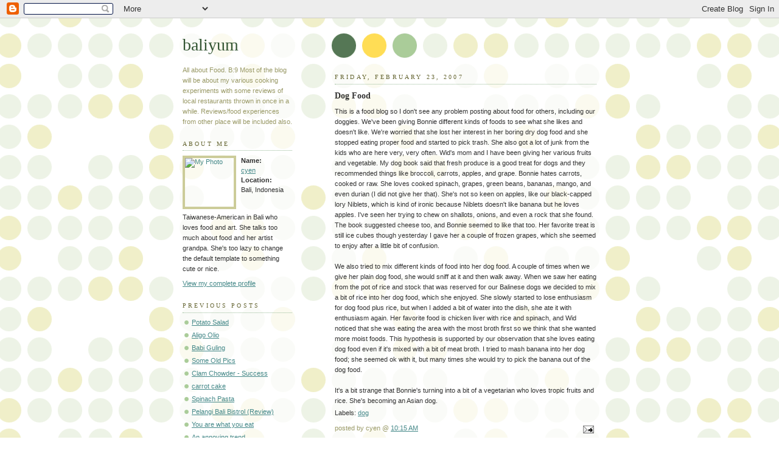

--- FILE ---
content_type: text/html; charset=UTF-8
request_url: http://food.studiocyen.net/2007/02/dog-food.html
body_size: 6122
content:
<!DOCTYPE html PUBLIC "-//W3C//DTD XHTML 1.0 Strict//EN" "http://www.w3.org/TR/xhtml1/DTD/xhtml1-strict.dtd">



<html xmlns="http://www.w3.org/1999/xhtml" xml:lang="en" lang="en" dir="ltr">

<head>

  <title>baliyum: Dog Food</title>

  <script type="text/javascript">(function() { (function(){function b(g){this.t={};this.tick=function(h,m,f){var n=f!=void 0?f:(new Date).getTime();this.t[h]=[n,m];if(f==void 0)try{window.console.timeStamp("CSI/"+h)}catch(q){}};this.getStartTickTime=function(){return this.t.start[0]};this.tick("start",null,g)}var a;if(window.performance)var e=(a=window.performance.timing)&&a.responseStart;var p=e>0?new b(e):new b;window.jstiming={Timer:b,load:p};if(a){var c=a.navigationStart;c>0&&e>=c&&(window.jstiming.srt=e-c)}if(a){var d=window.jstiming.load;
c>0&&e>=c&&(d.tick("_wtsrt",void 0,c),d.tick("wtsrt_","_wtsrt",e),d.tick("tbsd_","wtsrt_"))}try{a=null,window.chrome&&window.chrome.csi&&(a=Math.floor(window.chrome.csi().pageT),d&&c>0&&(d.tick("_tbnd",void 0,window.chrome.csi().startE),d.tick("tbnd_","_tbnd",c))),a==null&&window.gtbExternal&&(a=window.gtbExternal.pageT()),a==null&&window.external&&(a=window.external.pageT,d&&c>0&&(d.tick("_tbnd",void 0,window.external.startE),d.tick("tbnd_","_tbnd",c))),a&&(window.jstiming.pt=a)}catch(g){}})();window.tickAboveFold=function(b){var a=0;if(b.offsetParent){do a+=b.offsetTop;while(b=b.offsetParent)}b=a;b<=750&&window.jstiming.load.tick("aft")};var k=!1;function l(){k||(k=!0,window.jstiming.load.tick("firstScrollTime"))}window.addEventListener?window.addEventListener("scroll",l,!1):window.attachEvent("onscroll",l);
 })();</script><script type="text/javascript">function a(){var b=window.location.href,c=b.split("?");switch(c.length){case 1:return b+"?m=1";case 2:return c[1].search("(^|&)m=")>=0?null:b+"&m=1";default:return null}}var d=navigator.userAgent;if(d.indexOf("Mobile")!=-1&&d.indexOf("WebKit")!=-1&&d.indexOf("iPad")==-1||d.indexOf("Opera Mini")!=-1||d.indexOf("IEMobile")!=-1){var e=a();e&&window.location.replace(e)};
</script><meta http-equiv="Content-Type" content="text/html; charset=UTF-8" />
<meta name="generator" content="Blogger" />
<link rel="icon" type="image/vnd.microsoft.icon" href="https://www.blogger.com/favicon.ico"/>
<link rel="alternate" type="application/atom+xml" title="baliyum - Atom" href="http://food.studiocyen.net/feeds/posts/default" />
<link rel="alternate" type="application/rss+xml" title="baliyum - RSS" href="http://food.studiocyen.net/feeds/posts/default?alt=rss" />
<link rel="service.post" type="application/atom+xml" title="baliyum - Atom" href="https://www.blogger.com/feeds/31922365/posts/default" />
<link rel="alternate" type="application/atom+xml" title="baliyum - Atom" href="http://food.studiocyen.net/feeds/2045044004051734272/comments/default" />
<link rel="stylesheet" type="text/css" href="https://www.blogger.com/static/v1/v-css/1601750677-blog_controls.css"/>
<link rel="stylesheet" type="text/css" href="https://www.blogger.com/dyn-css/authorization.css?targetBlogID=31922365&zx=d09effcd-1d05-4ea5-bf39-7c9eb5caeef6"/>


  <style type="text/css">
/*
-----------------------------------------------
Blogger Template Style
Name:     Dots
Date:     24 Feb 2004
----------------------------------------------- */


body {
  background:#fff url("http://www.blogblog.com/dots/bg_dots.gif") 50% 0;
  margin:0;
  padding:0 10px;
  text-align:center;
  font:x-small Verdana,Arial,Sans-serif;
  color:#333;
  font-size/* */:/**/small;
  font-size: /**/small;
  }


/* Page Structure
----------------------------------------------- */
@media all {
  #content {
    background:url("http://www.blogblog.com/dots/bg_3dots.gif") no-repeat 250px 50px;
    width:700px;
    margin:0 auto;
    padding:50px 0;
    text-align:left;
    }
  #main {
    width:450px;
    float:right;
    padding:50px 0 20px;
    font-size:85%;
    }
  #main2 {
    background:url("http://www.blogblog.com/dots/bg_dots2.gif") -100px -100px;
    padding:20px 10px 15px;
    }
  #sidebar {
    width:200px;
    float:left;
    font-size:85%;
    padding-bottom:20px;
    }
  #sidebar2 {
    background:url("http://www.blogblog.com/dots/bg_dots2.gif") 150px -50px;
    padding:5px 10px 15px;
    width:200px;
    width/* */:/**/180px;
    width: /**/180px;
    }
  }
@media handheld {
  #content {
    width:90%;
    }
  #main {
    width:100%;
    float:none;
    }
  #sidebar {
    width:100%;
    float:none;
    }
  #sidebar2 {
    width:100%;
    }
  }
html>body #main, html>body #sidebar {
  /* We only give this fade from white to nothing to
     browsers that can handle 24-bit transparent PNGs  */
  background/* */:/**/url("http://www.blogblog.com/dots/bg_white_fade.png") repeat-x left bottom;
  }


/* Title & Description
----------------------------------------------- */
@media all {
  #blog-title {
    margin:0 0 .5em;
    font:250%/1.4em Georgia,Serif;
    color:#353;
    }
  #blog-title a {
    color:#353;
    text-decoration:none;
    }
  #description {
    margin:0 0 1.75em;
    color:#996;
    }
  #blog-mobile-title {
    display:none;
    }
  #description-mobile {
    display:none;
    }
  }
@media handheld {
  #blog-title {
    display:none;
    }
  #description {
    display:none;
    }
  #blog-mobile-title {
    display:block;
    margin:0 0 .5em;
    font:250%/1.4em Georgia,Serif;
    color:#353;
    }
  #blog-mobile-title a {
    color:#353;
    text-decoration:none;
    }
  #description-mobile {
    display:block;
    margin:0 0 1.75em;
    color:#996;
    }
  }

/* Links
----------------------------------------------- */
a:link {
  color:#488;
  }
a:visited {
  color:#885;
  }
a:hover {
  color:#000;
  }
a img {
  border-width:0;
  }


/* Posts
----------------------------------------------- */
.date-header {
  margin:0 0 .75em;
  padding-bottom:.35em;
  border-bottom:1px dotted #9b9;
  font:95%/1.4em Georgia,Serif;
  text-transform:uppercase;
  letter-spacing:.3em;
  color:#663;
  }
.post {
  margin:0 0 2.5em;
  line-height:1.6em;
  }
.post-title {
  margin:.25em 0;
  font:bold 130%/1.4em Georgia,Serif;
  color:#333;
  }
.post-title a, .post-title strong {
  background:url("http://www.blogblog.com/dots/bg_post_title.gif") no-repeat 0 .25em;
  display:block;
  color:#333;
  text-decoration:none;
  padding:0 0 1px 45px;
  }
.post-title a:hover {
  color:#000;
  }
.post p {
  margin:0 0 .75em;
  }
p.post-footer {
  margin:0;
  text-align:right;
  }
p.post-footer em {
  display:block;
  float:left;
  text-align:left;
  font-style:normal;
  color:#996;
  }
a.comment-link {
  /* IE5.0/Win doesn't apply padding to inline elements,
     so we hide these two declarations from it */
  background/* */:/**/url("http://www.blogblog.com/dots/icon_comment.gif") no-repeat 0 .25em;
  padding-left:15px;
  }
html>body a.comment-link {
  /* Respecified, for IE5/Mac's benefit */
  background:url("http://www.blogblog.com/dots/icon_comment.gif") no-repeat 0 .25em;
  padding-left:15px;
  }
.post img {
  margin:0 0 5px 0;
  padding:4px;
  border:1px solid #cca;
  }


/* Comments
----------------------------------------------- */
#comments {
  margin:0;
  }
#comments h4 {
  margin:0 0 10px;
  border-top:1px dotted #9b9;
  padding-top:.5em;
  font:bold 110%/1.4em Georgia,Serif;
  color:#333;
  }
#comments-block {
  line-height:1.6em;
  }
.comment-poster {
  background:url("http://www.blogblog.com/dots/icon_comment.gif") no-repeat 2px .35em;
  margin:.5em 0 0;
  padding:0 0 0 20px;
  font-weight:bold;
  }
.comment-body {
  margin:0;
  padding:0 0 0 20px;
  }
.comment-body p {
  margin:0 0 .5em;
  }
.comment-timestamp {
  margin:0 0 .5em;
  padding:0 0 .75em 20px;
  color:#996;
  }
.comment-timestamp a:link {
  color:#996;
  }
.deleted-comment {
  font-style:italic;
  color:gray;
  }
.paging-control-container {
  float: right;
  margin: 0px 6px 0px 0px;
  font-size: 80%;
}
.unneeded-paging-control {
  visibility: hidden;
}


/* More Sidebar Content
----------------------------------------------- */
.sidebar-title {
  margin:2em 0 .75em;
  padding-bottom:.35em;
  border-bottom:1px dotted #9b9;
  font:95%/1.4em Georgia,Serif;
  text-transform:uppercase;
  letter-spacing:.3em;
  color:#663;
  }
#sidebar p {
  margin:0 0 .75em;
  line-height:1.6em;
  }
#sidebar ul {
  margin:.5em 0 1em;
  padding:0 0px;
  list-style:none;
  line-height:1.5em;
  }
#sidebar ul li {
  background:url("http://www.blogblog.com/dots/bullet.gif") no-repeat 3px .45em;
  margin:0;
  padding:0 0 5px 15px;
  }
#sidebar p {
  margin:0 0 .6em;
  }


/* Profile
----------------------------------------------- */
.profile-datablock {
  margin:0 0 1em;
  }
.profile-img {
  display:inline;
  }
.profile-img img {
  float:left;
  margin:0 8px 5px 0;
  border:4px solid #cc9;
  }
.profile-data {
  margin:0;
  line-height:1.5em;
  }
.profile-data strong {
  display:block;
  }
.profile-textblock {
  clear:left;
  }


/* Footer
----------------------------------------------- */
#footer {
  clear:both;
  padding:15px 0 0;
  }
#footer hr {
  display:none;
  }
#footer p {
  margin:0;
  }

/* Feeds
----------------------------------------------- */
#blogfeeds {
  }
#postfeeds {
  padding-left: 20px
  }
  </style>

<meta name='google-adsense-platform-account' content='ca-host-pub-1556223355139109'/>
<meta name='google-adsense-platform-domain' content='blogspot.com'/>
<!-- --><style type="text/css">@import url(https://www.blogger.com/static/v1/v-css/navbar/3334278262-classic.css);
div.b-mobile {display:none;}
</style>

</head>



<body><script type="text/javascript">
    function setAttributeOnload(object, attribute, val) {
      if(window.addEventListener) {
        window.addEventListener('load',
          function(){ object[attribute] = val; }, false);
      } else {
        window.attachEvent('onload', function(){ object[attribute] = val; });
      }
    }
  </script>
<div id="navbar-iframe-container"></div>
<script type="text/javascript" src="https://apis.google.com/js/platform.js"></script>
<script type="text/javascript">
      gapi.load("gapi.iframes:gapi.iframes.style.bubble", function() {
        if (gapi.iframes && gapi.iframes.getContext) {
          gapi.iframes.getContext().openChild({
              url: 'https://www.blogger.com/navbar/31922365?origin\x3dhttp://food.studiocyen.net',
              where: document.getElementById("navbar-iframe-container"),
              id: "navbar-iframe"
          });
        }
      });
    </script>



<!-- Begin #content -->

<div id="content">




<!-- Begin #main - Contains main-column blog content -->

<div id="main"><div id="main2">

  <h1 id="blog-mobile-title">
    <a href="http://food.studiocyen.net/">
	baliyum
	</a>
  </h1>

    <p id="description-mobile">All about Food.  B:9  Most of the blog will be about my various cooking experiments with some reviews of local restaurants thrown in once in a while.  Reviews/food experiences from other place will be included also.</p>



    
  <h2 class="date-header">Friday, February 23, 2007</h2>
  

         <!-- Begin .post -->

  <div class="post"><a name="2045044004051734272"></a>

         

    <h3 class="post-title">
	 
	 Dog Food
	 
    </h3>
    

         <div class="post-body">
	<p>
      <div style="clear:both;"></div>This is a food blog so I don't see any problem posting about food for others, including our doggies.  We've been giving Bonnie different kinds of foods to see what she likes and doesn't like.  We're worried that she lost her interest in her boring dry dog food and she stopped eating proper food and started to pick trash.  She also got a lot of junk from the kids who are here very, very often.  Wid's mom and I have been giving her various fruits and vegetable.  My dog book said that fresh produce is a good treat for dogs and they recommended things like broccoli, carrots, apples, and grape.  Bonnie hates carrots, cooked or raw.  She loves cooked spinach, grapes, green beans, bananas, mango, and even durian (I did not give her that).  She's not so keen on apples, like our black-capped lory Niblets, which is kind of ironic because Niblets doesn't like banana but he loves apples.  I've seen her trying to chew on shallots, onions, and even a rock that she found. The book suggested cheese too, and Bonnie seemed to like that too.  Her favorite treat is still ice cubes though yesterday I gave her a couple of frozen grapes, which she seemed to enjoy after a little bit of confusion.<br /><br />We also tried to mix different kinds of food into her dog food.  A couple of times when we give her plain dog food, she would sniff at it and then walk away.  When we saw her eating from the pot of rice and stock that was reserved for our Balinese dogs we decided to mix a bit of rice into her dog food, which she enjoyed.  She slowly started to lose enthusiasm for dog food plus rice, but when I added a bit of water into the dish, she ate it with enthusiasm again.  Her favorite food is chicken liver with rice and spinach, and Wid noticed that she was eating the area with the most broth first so we think that she wanted more moist foods.  This hypothesis is supported by our observation that she loves eating dog food even if it's mixed with a bit of meat broth.  I tried to mash banana into her dog food; she seemed ok with it, but many times she would try to pick the banana out of the dog food.<br /><br />It's a bit strange that Bonnie's turning into a bit of a vegetarian who loves tropic fruits and rice.  She's becoming an Asian dog.<div style="clear:both; padding-bottom:0.25em"></div><p class="blogger-labels">Labels: <a rel='tag' href="http://food.studiocyen.net/search/label/dog">dog</a></p>
    </p>

    </div>

        <p class="post-footer">

      <em>posted by cyen @ <a href="http://food.studiocyen.net/2007/02/dog-food.html" title="permanent link">10:15 AM</a></em>&nbsp;

       <span class="item-action"><a href="https://www.blogger.com/email-post/31922365/2045044004051734272" title="Email Post"><img class="icon-action" alt="" src="https://resources.blogblog.com/img/icon18_email.gif" height="13" width="18"/></a></span><span class="item-control blog-admin pid-1470932502"><a style="border:none;" href="https://www.blogger.com/post-edit.g?blogID=31922365&postID=2045044004051734272&from=pencil" title="Edit Post"><img class="icon-action" alt="" src="https://resources.blogblog.com/img/icon18_edit_allbkg.gif" height="18" width="18"></a></span>

    </p>

    </div>

  <!-- End .post -->

        <!-- Begin #comments -->
 
  <div id="comments">

	<a name="comments"></a>



    <h4>0 Comments:</h4>

        <dl id="comments-block">
          
      
      
    </dl>
		<p class="comment-timestamp">
    <a class="comment-link" href="https://www.blogger.com/comment/fullpage/post/31922365/2045044004051734272">Post a Comment</a>
    </p>
    <p id="postfeeds">Subscribe to Post Comments [<a target="_blank" href="http://food.studiocyen.net/feeds/2045044004051734272/comments/default" type="application/atom+xml">Atom</a>]</p>
    	    
    


		<p class="comment-timestamp">

	<a href="http://food.studiocyen.net/">&lt;&lt; Home</a>
    </p>
    </div>



  <!-- End #comments -->



</div></div>

<!-- End #main -->




<!-- Begin #sidebar -->

<div id="sidebar"><div id="sidebar2">

    <h1 id="blog-title">
    <a href="http://food.studiocyen.net/">
	baliyum
	</a>
  </h1>

    <p id="description">All about Food.  B:9  Most of the blog will be about my various cooking experiments with some reviews of local restaurants thrown in once in a while.  Reviews/food experiences from other place will be included also.</p>







  <!-- Begin #profile-container -->

    <div id="profile-container"><h2 class="sidebar-title">About Me</h2>
<dl class="profile-datablock"><dt class="profile-img"><a href="https://www.blogger.com/profile/04838781197712467881"><img src="//studiocyen.net/webimgs/shiro100.jpg" width="80" height="80" alt="My Photo"></a></dt>
<dd class="profile-data"><strong>Name:</strong> <a rel="author" href="https://www.blogger.com/profile/04838781197712467881"> cyen </a></dd>
<dd class="profile-data"><strong>Location:</strong>  Bali, Indonesia </dd></dl>
<p class="profile-textblock">Taiwanese-American in Bali who loves food and art.  She talks too much about food and her artist grandpa.  She's too lazy to change the default template to something cute or nice.</p>
<p class="profile-link"><a rel="author" href="https://www.blogger.com/profile/04838781197712467881">View my complete profile</a></p></div>

  <!-- End #profile -->



      <h2 class="sidebar-title">Previous Posts</h2>
    <ul id="recently">
    
        <li><a href="http://food.studiocyen.net/2007/02/potato-salad.html">Potato Salad</a></li>

     
        <li><a href="http://food.studiocyen.net/2007/02/aligo-olio.html">Aligo Olio</a></li>

     
        <li><a href="http://food.studiocyen.net/2007/02/babi-guling.html">Babi Guling</a></li>

     
        <li><a href="http://food.studiocyen.net/2007/01/some-old-pics.html">Some Old Pics</a></li>

     
        <li><a href="http://food.studiocyen.net/2007/01/clam-chowder-success.html">Clam Chowder - Success</a></li>

     
        <li><a href="http://food.studiocyen.net/2007/01/carrot-cake.html">carrot cake</a></li>

     
        <li><a href="http://food.studiocyen.net/2007/01/spinach-pasta.html">Spinach Pasta</a></li>

     
        <li><a href="http://food.studiocyen.net/2007/01/pelangi-bali-bistrol-review.html">Pelangi Bali Bistrol (Review)</a></li>

     
        <li><a href="http://food.studiocyen.net/2007/01/you-are-what-you-eat.html">You are what you eat</a></li>

     
        <li><a href="http://food.studiocyen.net/2007/01/annoying-trend.html">An annoying trend</a></li>

     
  </ul>
    

        <p id="powered-by"><a href="http://www.blogger.com"><img src="http://buttons.blogger.com/bloggerbutton1.gif" alt="Powered by Blogger" /></a></p>
        <p id="blogfeeds">Subscribe to<br />Comments [<a target="_blank" href="http://food.studiocyen.net/feeds/posts/default" type="application/atom+xml">Atom</a>]</p>

    <!--

  <p>This is a paragraph of text that could go in the sidebar.</p>

  -->

  </div></div>

<!-- End #sidebar -->




<!-- Begin #footer -->

<div id="footer"><hr />


  <p><!-- This is an optional footer. If you want text here, place it inside these tags, and remove this comment. -->&nbsp;</p>



</div>

<!-- End #footer -->








</div>

<!-- End #content -->



</body>

</html>


--- FILE ---
content_type: text/css
request_url: https://www.blogger.com/static/v1/v-css/1601750677-blog_controls.css
body_size: 115
content:
 /*
-----------------------------------------------
Quick Edit and Delete Comment Icons for Classic Templates
----------------------------------------------- */

/* Hide it now, show it later with dynamically-generated CSS */
.item-control {
   display:none;
}

.item-control a, .item-action a {
   text-decoration:none !important;
}

.widget-item-control {
  float: right;
}

.icon-action {
  border-style: none !important;
  margin: 0 0 -5px 0.5em !important;
}

.delete-comment-icon {
   background: url("/img/icon_delete13.gif") no-repeat left;

   /* makes a 14x14 box */
   padding:7px;
}

@media all {
  .BLOG_video_class {
    display:inline;
  }
}
